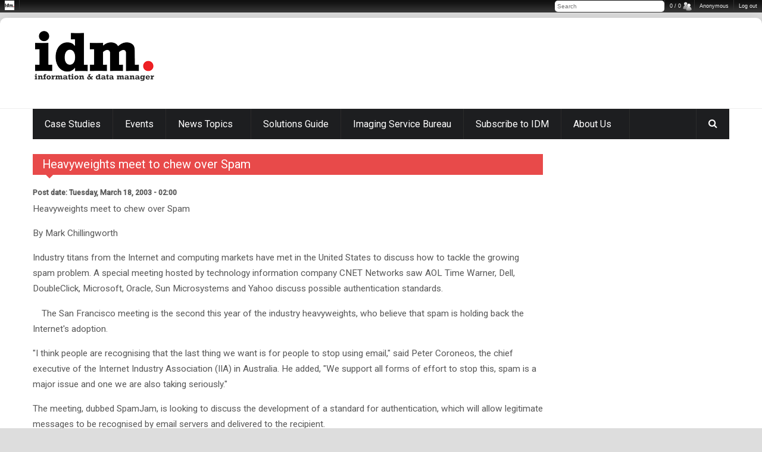

--- FILE ---
content_type: text/html; charset=utf-8
request_url: https://idm.net.au/blog/005322heavyweights-meet-chew-over-spam
body_size: 6674
content:

<!DOCTYPE html>
<!--[if IE 8 ]><html class="ie8" lang="en-US"><![endif]-->
<!--[if IE 9 ]><html class="ie9" lang="en-US"><![endif]-->
<!--[if (gte IE 10)|!(IE)]><!--><html xmlns="http://www.w3.org/1999/xhtml" lang="en-US"><!--<![endif]-->
<head>
	<title>Heavyweights meet to chew over Spam | IDM Magazine</title>
	<meta http-equiv="Content-Type" content="text/html; charset=utf-8"/>
	<meta name="viewport" content="width=device-width, initial-scale=1, maximum-scale=1" />
	<style type="text/css" media="all">
@import url("https://idm.net.au/modules/system/system.base.css?t47l04");
@import url("https://idm.net.au/modules/system/system.messages.css?t47l04");
</style>
<style type="text/css" media="all">
@import url("https://idm.net.au/modules/comment/comment.css?t47l04");
@import url("https://idm.net.au/modules/field/theme/field.css?t47l04");
@import url("https://idm.net.au/modules/node/node.css?t47l04");
@import url("https://idm.net.au/modules/search/search.css?t47l04");
@import url("https://idm.net.au/modules/user/user.css?t47l04");
@import url("https://idm.net.au/sites/all/modules/views/css/views.css?t47l04");
@import url("https://idm.net.au/sites/all/modules/admin_menu/admin_menu.css?t47l04");
</style>
<style type="text/css" media="all">
@import url("https://idm.net.au/sites/all/modules/ctools/css/ctools.css?t47l04");
@import url("https://idm.net.au/sites/all/modules/nice_menus/css/nice_menus.css?t47l04");
@import url("https://idm.net.au/sites/all/themes/ipress/nice_menus_ipress.css?t47l04");
</style>
<link type="text/css" rel="stylesheet" href="/sites/all/themes/ipress/styles/style.css" media="all" />
<link type="text/css" rel="stylesheet" href="/sites/all/themes/ipress/styles/icons.css" media="all" />
<link type="text/css" rel="stylesheet" href="/sites/all/themes/ipress/styles/animate.css" media="all" />
<link type="text/css" rel="stylesheet" href="/sites/all/themes/ipress/styles/responsive.css" media="all" />
<link type="text/css" rel="stylesheet" href="//fonts.googleapis.com/css?family=Roboto:400,300,100,500" media="all" />
<link type="text/css" rel="stylesheet" href="/sites/all/themes/ipress/styles/update.css" media="all" />
<script type="text/javascript" src="https://idm.net.au/sites/idm.net.au/files/js/js_YD9ro0PAqY25gGWrTki6TjRUG8TdokmmxjfqpNNfzVU.js"></script>
<script type="text/javascript" src="https://idm.net.au/sites/idm.net.au/files/js/js_nV7LuZLGiXdSyBRLYkvWludn6JHVO4gfHznRDAwMXiw.js"></script>
<script type="text/javascript" src="https://idm.net.au/sites/idm.net.au/files/js/js_8LDmLulNDOTa9MGJn_47RMnq9kRn2CdGduYq3NsQKBk.js"></script>
<script type="text/javascript" src="https://idm.net.au/sites/idm.net.au/files/js/js_4NblyxcW_uy_pdrBRLeUyWKWOSjpNEcvpUN8NqptJXc.js"></script>
<script type="text/javascript" src="https://www.googletagmanager.com/gtag/js?id=UA-5049749-1"></script>
<script type="text/javascript">
<!--//--><![CDATA[//><!--
window.dataLayer = window.dataLayer || [];function gtag(){dataLayer.push(arguments)};gtag("js", new Date());gtag("set", "developer_id.dMDhkMT", true);gtag("config", "UA-5049749-1", {"groups":"default"});
//--><!]]>
</script>
<script type="text/javascript" src="https://idm.net.au/sites/idm.net.au/files/js/js_i9-mZxF1wrIj_pHo8CcygMfG3cz35Mlm6odAjzL19fk.js"></script>
<script type="text/javascript">
<!--//--><![CDATA[//><!--
var _paq = _paq || [];(function(){var u=(("https:" == document.location.protocol) ? "https://idm.net.au/matomo/" : "http://idm.net.au/matomo/");_paq.push(["setSiteId", "2"]);_paq.push(["setTrackerUrl", u+"matomo.php"]);_paq.push(["setDoNotTrack", 1]);_paq.push(["trackPageView"]);_paq.push(["setIgnoreClasses", ["no-tracking","colorbox"]]);_paq.push(["enableLinkTracking"]);var d=document,g=d.createElement("script"),s=d.getElementsByTagName("script")[0];g.type="text/javascript";g.defer=true;g.async=true;g.src=u+"matomo.js";s.parentNode.insertBefore(g,s);})();
//--><!]]>
</script>
<script type="text/javascript">
<!--//--><![CDATA[//><!--
jQuery.extend(Drupal.settings, {"basePath":"\/","pathPrefix":"","setHasJsCookie":0,"ajaxPageState":{"theme":"ipress","theme_token":"uK18S94Uqr9evOWrhYPdt9pUKlQ5vurXEcGwywO9554","js":{"sites\/all\/modules\/addthis\/addthis.js":1,"\/sites\/all\/themes\/ipress\/js\/jquery.min.js":1,"\/sites\/all\/themes\/ipress\/js\/ipress.js":1,"\/sites\/all\/themes\/ipress\/js\/owl.carousel.min.js":1,"\/sites\/all\/themes\/ipress\/js\/jquery.ticker.js":1,"\/sites\/all\/themes\/ipress\/js\/custom.js":1,"\/sites\/all\/themes\/ipress\/js\/drupalet_admin\/base.js":1,"\/sites\/all\/themes\/ipress\/js\/jflickrfeed.js":1,"\/sites\/all\/themes\/ipress\/js\/update.js":1,"misc\/jquery.js":1,"misc\/jquery-extend-3.4.0.js":1,"misc\/jquery-html-prefilter-3.5.0-backport.js":1,"misc\/jquery.once.js":1,"misc\/drupal.js":1,"sites\/all\/modules\/nice_menus\/js\/jquery.bgiframe.js":1,"sites\/all\/modules\/nice_menus\/js\/jquery.hoverIntent.js":1,"sites\/all\/modules\/nice_menus\/js\/superfish.js":1,"sites\/all\/modules\/nice_menus\/js\/nice_menus.js":1,"misc\/form-single-submit.js":1,"sites\/all\/modules\/admin_menu\/admin_menu.js":1,"public:\/\/languages\/en-US_NlU46IkIA6bldeCQfx2p5NzCAjMNHzrb9whUU0hzIsI.js":1,"sites\/all\/modules\/google_analytics\/googleanalytics.js":1,"https:\/\/www.googletagmanager.com\/gtag\/js?id=UA-5049749-1":1,"0":1,"sites\/all\/modules\/matomo\/matomo.js":1,"1":1},"css":{"modules\/system\/system.base.css":1,"modules\/system\/system.messages.css":1,"modules\/comment\/comment.css":1,"modules\/field\/theme\/field.css":1,"modules\/node\/node.css":1,"modules\/search\/search.css":1,"modules\/user\/user.css":1,"sites\/all\/modules\/views\/css\/views.css":1,"sites\/all\/modules\/admin_menu\/admin_menu.css":1,"sites\/all\/modules\/ctools\/css\/ctools.css":1,"sites\/all\/modules\/nice_menus\/css\/nice_menus.css":1,"sites\/all\/themes\/ipress\/nice_menus_ipress.css":1,"\/sites\/all\/themes\/ipress\/styles\/style.css":1,"\/sites\/all\/themes\/ipress\/styles\/icons.css":1,"\/sites\/all\/themes\/ipress\/styles\/animate.css":1,"\/sites\/all\/themes\/ipress\/styles\/responsive.css":1,"\/\/fonts.googleapis.com\/css?family=Roboto:400,300,100,500":1,"\/sites\/all\/themes\/ipress\/styles\/update.css":1}},"nice_menus_options":{"delay":"800","speed":"slow"},"googleanalytics":{"account":["UA-5049749-1"],"trackOutbound":1,"trackMailto":1,"trackDownload":1,"trackDownloadExtensions":"7z|aac|arc|arj|asf|asx|avi|bin|csv|doc(x|m)?|dot(x|m)?|exe|flv|gif|gz|gzip|hqx|jar|jpe?g|js|mp(2|3|4|e?g)|mov(ie)?|msi|msp|pdf|phps|png|ppt(x|m)?|pot(x|m)?|pps(x|m)?|ppam|sld(x|m)?|thmx|qtm?|ra(m|r)?|sea|sit|tar|tgz|torrent|txt|wav|wma|wmv|wpd|xls(x|m|b)?|xlt(x|m)|xlam|xml|z|zip"},"matomo":{"trackMailto":1},"urlIsAjaxTrusted":{"\/blog\/005322heavyweights-meet-chew-over-spam":true},"addthis":{"async":true,"domready":true,"widget_url":"\/\/s7.addthis.com\/js\/300\/addthis_widget.js","addthis_config":{"pubid":"","services_compact":"more","services_exclude":"","data_track_clickback":false,"ui_508_compliant":false,"ui_click":false,"ui_cobrand":"","ui_delay":0,"ui_header_background":"","ui_header_color":"","ui_open_windows":false,"ui_use_css":true,"ui_use_addressbook":false,"ui_language":"en-US"},"addthis_share":{"templates":{"twitter":"{{title}} {{url}} via @AddThis"}}},"tableHeaderOffset":"Drupal.admin.height","admin_menu":{"destination":"destination=node\/5322","replacements":{".admin-menu-users a":"0 \/ 0"},"margin_top":1,"position_fixed":1}});
//--><!]]>
</script>
<meta http-equiv="Content-Type" content="text/html; charset=utf-8" />
<meta name="Generator" content="Drupal 7 (http://drupal.org)" />
<link rel="canonical" href="/blog/005322heavyweights-meet-chew-over-spam" />
<link rel="shortlink" href="/node/5322" />
<link rel="shortcut icon" href="https://idm.net.au/sites/default/files/favicon_0.ico" type="image/vnd.microsoft.icon" />
	
    <link rel="apple-touch-icon" sizes="180x180" href="/sites/idm.net.au/apple-touch-icon.png">
  <link rel="icon" type="image/png" sizes="32x32" href="/sites/idm.net.au/favicon-32x32.png">
  <link rel="icon" type="image/png" sizes="16x16" href="/sites/idm.net.au/favicon-16x16.png">
  <link rel="manifest" href="/sites/idm.net.au/site.webmanifest">
  <link rel="mask-icon" href="/sites/idm.net.au/safari-pinned-tab.svg" color="#0f0000">
  <link rel="shortcut icon" href="/sites/idm.net.au/favicon.ico">
  <meta name="msapplication-TileColor" content="#ffffef">
  <meta name="msapplication-config" content="/sites/idm.net.au/browserconfig.xml">
  <meta name="theme-color" content="#ffffff">
	
	<script type="text/javascript" >document.write('<scr'+'ipt type="text/javascript" src="https://g.adspeed.net/ad.php?do=js&zids=58402-58403-70687-58404-58405-58406-58407-58408-58409-83738-77742-70688&oid=16532&wd=-1&ht=-1&target=_blank&compver=2&cb='+Math.random()+'&uri='+escape(document.URL.substr(0,255))+'" ></scr'+'ipt>');</script>	
	<!--[if IE]>
		<meta http-equiv="X-UA-Compatible" content="IE=9; IE=8; IE=EmulateIE8; IE=EDGE" />
		<script src="//html5shim.googlecode.com/svn/trunk/html5.js"></script>
	<![endif]-->
</head>
<body class="html not-front not-logged-in two-sidebars page-node page-node- page-node-5322 node-type-blog"  >
	<div id="skip-link"><a href="#main-content" class="element-invisible element-focusable">Skip to main content</a></div>
	<!-- /layout -->
	<div id="layout" class="boxed-margin">
		<header id="header">
	<div class="b_head">
		<div class="row clearfix">
			<div class="logo">
								<a href="/" title="IDM Magazine"><img src="https://idm.net.au/sites/idm.net.au/logo.gif" alt="IDM Magazine" /></a>
											</div>
			<!-- /logo -->
			<div class="ads">	<div class="block block-block"><script type="text/javascript">
AdSpeed_display(58402);
</script>
</div></div>			
			<!-- /ads -->
		</div>
		<!-- /row -->
	</div>
	<!-- /b head -->
	<div class="a_head">
		<div class="row clearfix">
			
						<div class="breaking_news lefter">
							</div>
						<!-- /breaking news -->
			<div class="breaking_news righter">
								<!-- /social -->
			</div>
			<!-- /right bar -->
		</div>
		<!-- /row -->
	</div>
	<!-- /a head -->
	<div class="row clearfix">
		<div class="sticky_true">
			<div class="c_head clearfix">
				<nav>
						<div class="block block-nice-menus"><ul class="sf-menu sf-js-enabled sf-shadow nice-menu-down nice-menu-main-menu" id="nice-menu-1"><li class="menu-1059 menu-path-taxonomy-term-52 first odd "><a href="/case-studies" title="case-studies">Case Studies</a></li>
<li class="menu-13170 menu-path-sidmnetau-events  even "><a href="https://idm.net.au/events" title="Events">Events</a></li>
<li class="menu-415 menuparent  menu-path-front  odd "><a href="/" title="">News Topics</a><ul><li class="menu-12517 menu-path-topics-business-process--workflow first odd "><a href="/topics/Business%20Process%20%26%20Workflow" title="">Business Process &amp; Workflow</a></li>
<li class="menu-1375 menu-path-topics-document--records-management  even "><a href="/topics/Document%20%26%20Records%20Management" title="">Document &amp; Records Management</a></li>
<li class="menu-1044 menu-path-topics-email--instant-messaging  odd "><a href="/topics/Email%20%26%20Instant%20Messaging" title="">Email &amp; Instant Messaging</a></li>
<li class="menu-1045 menu-path-topics-enterprise-applications  even "><a href="/topics/Enterprise%20Applications" title="">Enterprise Applications</a></li>
<li class="menu-935 menu-path-topics-enterprise-content-management  odd "><a href="/topics/Enterprise%20Content%20Management" title="">Enterprise Content Management</a></li>
<li class="menu-12520 menu-path-topics-information-analytics  even "><a href="/topics/Information%20Analytics" title="">Information Analytics</a></li>
<li class="menu-12519 menu-path-topics-robotic-process-automation  odd "><a href="/topics/Robotic%20Process%20Automation" title="">Robotic Process Automation</a></li>
<li class="menu-12518 menu-path-topics-scanning--capture  even "><a href="/topics/Scanning%20%26%20Capture" title="">Scanning &amp; Capture</a></li>
<li class="menu-12521 menu-path-topics-ediscovery--forensics  odd last"><a href="/topics/eDiscovery%20%26%20Forensics" title="">eDiscovery &amp; Forensics</a></li>
</ul></li>
<li class="menu-418 menu-path-node-13754  even "><a href="/solutions-guide">Solutions Guide</a></li>
<li class="menu-1710 menu-path-sidmnetau-imaging-service-bureau  odd "><a href="https://idm.net.au/imaging-service-bureau" title="The IDM Imaging Service Bureau Directory for Australia and New Zealand provides a comprehensive guide to imaging agencies, their capabilities and contact information.">Imaging Service Bureau</a></li>
<li class="menu-1189 menu-path-node-7410  even "><a href="/subscribe" title="Subscribe to IDM">Subscribe to IDM</a></li>
<li class="menu-419 menuparent  menu-path-front  odd last"><a href="/" title="">About Us</a><ul><li class="menu-1051 menu-path-node-38 first odd "><a href="/contact-idm">Contact Us</a></li>
<li class="menu-1047 menu-path-node-11201  even "><a href="/idm-archive">Past Issues</a></li>
<li class="menu-1050 menu-path-node-37  odd last"><a href="/what-idm">What is IDM?</a></li>
</ul></li>
</ul>
</div>				</nav>
				<!-- /nav -->
				<div class="right_icons">
					<!-- /random post -->
					<div class="search">
						<div class="search_icon"><i class="fa-search"></i></div>
						<div class="s_form">
								<div class="block block-search"><form action="/blog/005322heavyweights-meet-chew-over-spam" method="post" id="search-block-form" accept-charset="UTF-8"><div><div class="container-inline">
      <h2 class="element-invisible">Search form</h2>
    <div class="form-item form-type-textfield form-item-search-block-form">
 <input title="Enter the terms you wish to search for." id="mod-search-searchword" onblur="if (this.value == &#039;&#039;) {this.value = &#039;Search&#039;;}" onfocus="if (this.value == &#039;Search&#039;) {this.value = &#039;&#039;;}" type="text" name="search_block_form" value="Search" size="15" maxlength="128" class="form-text" />
</div>
<div class="form-actions form-wrapper" id="edit-actions"><input type="submit" id="edit-submit" name="op" value="Search" class="form-submit" /></div><input type="hidden" name="form_build_id" value="form-vI2Q9OePWjAjMgE5u3211ixfWpqnxGlAuKCvwCgNx1M" />
<input type="hidden" name="form_id" value="search_block_form" />
</div>
</div></form></div><div class="block block-views"><div class="view view-case-studies view-id-case_studies view-display-id-block view-dom-id-9ebfb3744bfd51a893ba09fc07039feb">
        
  
  
      <div class="view-content">
        <div class="views-row views-row-1 views-row-odd views-row-first">
      
  <div class="views-field views-field-title">        <span class="field-content"><a href="/article/0015430-a83m-contract-backs-nsw-digital-patient-record-rollout">$A83M contract backs NSW digital patient record rollout</a></span>  </div>  </div>
  <div class="views-row views-row-2 views-row-even">
      
  <div class="views-field views-field-title">        <span class="field-content"><a href="/article/0015429-active-archives-meet-soaring-storage-energy-demand">Active Archives meet Soaring Storage &amp; Energy Demand</a></span>  </div>  </div>
  <div class="views-row views-row-3 views-row-odd">
      
  <div class="views-field views-field-title">        <span class="field-content"><a href="/article/0015426-foi-commissioner-urges-proactive-release">FOI Commissioner Urges Proactive Release</a></span>  </div>  </div>
  <div class="views-row views-row-4 views-row-even">
      
  <div class="views-field views-field-title">        <span class="field-content"><a href="/article/0015425-australian-firms-targeted-ransomware-groups">Australian firms targeted by ransomware groups</a></span>  </div>  </div>
  <div class="views-row views-row-5 views-row-odd views-row-last">
      
  <div class="views-field views-field-title">        <span class="field-content"><a href="/article/0015423-holding-redlich-deploys-ai-legal-drafting">Holding Redlich Deploys AI Legal Drafting</a></span>  </div>  </div>
    </div>
  
  
  
  
  
  
</div></div>							
						</div>
						<!-- /s form -->
					</div>
					<!-- /search -->
				</div>
				<!-- /right icons -->
			</div>
			<!-- /c head -->
		</div>
		<!-- /sticky -->
	</div>
	<!-- /row -->
</header>
		<!-- /header -->

		<div class="page-content">
			<div class="row clearfix">
                                <div class="ad-textheader">
                                <div class="block block-block"><script type="text/javascript">
AdSpeed_display(77742);
</script>
</div>                                </div>
				<div class="grid_9 alpha">
										

					<div class="grid_12 alpha posts">
						<div class="title colordefault"><h4>Heavyweights meet to chew over Spam</h4></div>	<div class="mbf clearfix block block-system"><div  class="ds-1col node node-blog view-mode-full clearfix">

  
  <div class="field field-name-post-date field-type-ds field-label-inline clearfix"><div class="field-label">Post date:&nbsp;</div><div class="field-items"><div class="field-item even">Tuesday, March 18, 2003 - 02:00</div></div></div><div class="field field-name-body field-type-text-with-summary field-label-hidden"><div class="field-items"><div class="field-item even">
<p> Heavyweights meet to chew over Spam</p>
<p class="artbyline">By Mark Chillingworth </p>
<p class="artintro">Industry titans from the Internet and computing markets have met in the United States to discuss how to tackle the growing spam problem.  A special meeting hosted by technology information company CNET Networks saw AOL Time Warner, Dell, DoubleClick, Microsoft, Oracle, Sun Microsystems and Yahoo discuss possible authentication standards. <div style="float: left; margin: 0; padding: 0 1em .25em 0;"><script type="text/javascript">
AdSpeed_display(70688);
</script></div>
</p>
<p></p><p>The San Francisco meeting is the second this year of the industry heavyweights, who believe that spam is holding back the Internet's adoption. </p><p>"I think people are recognising that the last thing we want is for people to stop using email," said Peter Coroneos, the chief executive of the Internet Industry Association (IIA) in Australia. He added, "We support all forms of effort to stop this, spam is a major issue and one we are also taking seriously." </p><p>The meeting, dubbed SpamJam, is looking to discuss the development of a standard for authentication, which will allow legitimate messages to be recognised by email servers and delivered to the recipient. </p><p>Mr Coroneos said an Australian initiative will be announced next month, which the IIA has developed in conjunction with the Australian Internet industry and has worked closely with the government with in development. He said the Federal government is due to make an announcement on tacking spam soon as well and both announcements could possibly be linked. </p><p><b>Related Articles:</b></p><p><a href="http://www.idm.net.au/storypages/storydm.asp?id=4131">Email - You have risk</a></p><p><a href="http://www.idm.net.au/storypages/storysearch.asp?id=4112">Network Associates eats Spam with Deersoft</a></p>

</div></div></div><div class="field field-name-taxonomy-vocabulary-42 field-type-taxonomy-term-reference field-label-above"><div class="field-label">Business Solution:&nbsp;</div><div class="field-items"><div class="field-item even"><a href="/category/topics/email-instant-messaging">Email &amp; Instant Messaging</a></div><div class="field-item odd"><a href="/category/topics/enterprise-applications">Enterprise Applications</a></div></div></div></div>

</div><div class="mbf clearfix block block-addthis"><div class="addthis_toolbox addthis_default_style addthis_32x32_style "><a href="//www.addthis.com/bookmark.php?v=300" class="addthis_counter_twitter"></a>
<a href="//www.addthis.com/bookmark.php?v=300" class="addthis_counter_linkedin"></a>
<a href="//www.addthis.com/bookmark.php?v=300" class="addthis_counter_facebook"></a>
<a href="//www.addthis.com/bookmark.php?v=300" class="addthis_button_more"></a>
</div>
</div>					</div><!-- end grid9 -->
				</div><!-- end grid9 -->

				<div class="grid_3 omega sidebar sidebar_a">
						<div class="widget block block-block"><script type="text/javascript">
AdSpeed_display(58404);
</script>
</div><div class="widget block block-block"><script type="text/javascript">
AdSpeed_display(58405);
</script>
</div><div class="widget block block-block"><script type="text/javascript">
AdSpeed_display(58406);
</script>
</div><div class="widget block block-block"><script type="text/javascript">
AdSpeed_display(58407);
</script>
</div><div class="widget block block-block"><script type="text/javascript">
AdSpeed_display(58408);
</script>
</div><div class="widget block block-block"><script type="text/javascript">
AdSpeed_display(58409);
</script>
</div><div class="widget block block-block"><script type="text/javascript">
AdSpeed_display(83738);
</script>
</div>					
					
				</div><!-- /grid3 sidebar A -->
			</div><!-- /row -->
		</div><!-- /end page content -->

		<footer id="footer">
	<div class="row clearfix">
				<div class="grid_3">
				<div class="widget block block-block">Copyright &copy; 2025 Transmit Media. All rights reserved. </div>		</div>
				
							</div>
	<!-- /row -->
	<div class="row clearfix">
		<div class="footer_last"><span class="copyright"></span>
			<div id="toTop" class="toptip" title="Back to Top"><i class="icon-arrow-thin-up"></i></div>
		</div>
		<!-- /last footer -->
	</div>
	<!-- /row -->
</footer><!-- /footer -->

</div>
<div id="admin-menu" class="admin-menu-site-idm-net-au"><div id="admin-menu-wrapper">
<ul id="admin-menu-icon" class="dropdown"><li class="admin-menu-icon"><a href="/"><img class="admin-menu-icon" src="//idm.net.au/sites/default/files/favicon_0.ico" width="16" height="16" alt="Home" /></a></li></ul>
<ul id="admin-menu-account" class="dropdown"><li class="admin-menu-action"><a href="/user/logout">Log out</a></li><li class="admin-menu-action admin-menu-account"><a href="/user/0">Anonymous</a></li></ul>
<ul id="admin-menu-users" class="dropdown"><li class="admin-menu-action admin-menu-users"><a href="/user">0 / 0</a></li></ul>
<ul id="admin-menu-search" class="dropdown"><li placeholder="Search" class="admin-menu-search"><div class="form-item form-type-textfield">
 <input placeholder="Search" class="admin-menu-search form-text" type="text" size="60" maxlength="128" />
</div>
</li></ul></div></div><script type="text/javascript" src="https://idm.net.au/sites/idm.net.au/files/js/js_IyYx8pQ5Pk7ibYSFgT6Ftno7wl_zJjGifaJ-5ZcEKtE.js"></script>
</body>
</html>


--- FILE ---
content_type: text/css
request_url: https://idm.net.au/sites/all/modules/admin_menu/admin_menu.css?t47l04
body_size: 1082
content:
/**
 * @file
 * Administration menu.
 *
 * Implementation of Sons of Suckerfish Dropdowns.
 *
 * @see www.htmldog.com/articles/suckerfish
 */

#admin-menu {
  background: #101010 url(images/bkg.png) bottom left repeat-x;
  font-size: 9px;
  font-family: "lucida grande", tahoma, verdana, arial, sans-serif;
  left: 0;
  position: absolute;
  text-align: left;
  top: 0;
  width: 100%;
}
#admin-menu-wrapper {
  overflow: hidden;
}
#admin-menu .dropdown .admin-menu-icon a {
  padding: 1px 8px 4px;
}
#admin-menu .dropdown .admin-menu-icon ul a {
  padding: 4px 8px;
}
#admin-menu .dropdown .admin-menu-icon img {
  vertical-align: bottom;
}
#admin-menu .dropdown .admin-menu-users a {
  background: transparent url(images/icon_users.png) 90% center no-repeat;
  padding-right: 22px;
}
#admin-menu .dropdown .admin-menu-action,
#admin-menu .dropdown .admin-menu-search {
  float: right;
}
#admin-menu .dropdown .admin-menu-action a {
  border-left: 1px solid #323232;
  border-right: none;
}
body.admin-menu {
  margin-top: 20px !important;
}

/* All lists */
#admin-menu,
#admin-menu .dropdown {
  line-height: 1.4em;
  list-style: none;
  margin: 0;
  padding: 0;
  z-index: 999;
}
#admin-menu .dropdown {
  position: static;
}
#admin-menu a,
#admin-menu li > span {
  background: transparent none;
  border: none;
  color: #eee;
  font-weight: normal;
  text-align: left; /* LTR */
  text-decoration: none;
}
#admin-menu .dropdown a,
#admin-menu .dropdown li > span {
  border-right: 1px solid #323232; /* LTR */
  display: block;
  padding: 4px 8px;
}
#admin-menu .dropdown .admin-menu-tab a {
  border-right: 1px solid #52565e; /* LTR */
}
#admin-menu .dropdown li li a {
  border-right: none; /* LTR */
  border-top: 1px solid #323232;
}

/* All list items */
#admin-menu .dropdown li {
  background-image: none;
  float: left; /* LTR */
  height: 100%;
  list-style-image: none;
  list-style-type: none;
  margin: 0 !important;
  padding: 0;
}
#admin-menu .dropdown .admin-menu-tab {
  background: url(images/bkg_tab.png) repeat-x left bottom;
  padding-bottom: 1px;
}
#admin-menu .dropdown li li {
  background: #202020;
  filter: Alpha(opacity=88);
  float: none;
  opacity: 0.88;
  width: 160px; /* Required for Opera */
}
#admin-menu .dropdown li li li {
  filter: Alpha(opacity=100);
  opacity: 1;
}

/* Second-level lists */
/* Note: We must hide sub-lists or scrollbars might appear (display: none is not read by screen readers). */
#admin-menu .dropdown li ul {
  background: none;
  display: none;
  left: -999em; /* LTR */
  line-height: 1.2em;
  margin: 0;
  position: absolute;
  width: 160px;
}

/* Third-and-above-level lists */
#admin-menu .dropdown li li.expandable ul {
  margin: -20px 0 0 160px; /* LTR */
}

#admin-menu .dropdown li:hover ul ul,
#admin-menu .dropdown li:hover ul ul ul,
#admin-menu .dropdown li:hover ul ul ul ul,
#admin-menu .dropdown li:hover ul ul ul ul ul {
  display: none;
  left: -999em; /* LTR */
}

/* Lists nested under hovered list items */
#admin-menu .dropdown li:hover ul,
#admin-menu .dropdown li li:hover ul,
#admin-menu .dropdown li li li:hover ul,
#admin-menu .dropdown li li li li:hover ul,
#admin-menu .dropdown li li li li li:hover ul {
  display: block;
  left: auto; /* LTR */
}
#admin-menu .dropdown li.admin-menu-action:hover ul {
  right: 0; /* LTR */
}

/* Second-and-more-level hovering */
#admin-menu .dropdown li li.expandable {
  background: #45454a url(images/arrow.png) no-repeat 145px 6px;
}
#admin-menu .dropdown li li:hover {
  background-color: #111;
}
#admin-menu .dropdown li li:hover a,
#admin-menu .dropdown li li:hover li:hover a,
#admin-menu .dropdown li li:hover li:hover li:hover a {
  color: #fff;
}
#admin-menu .dropdown li li.expandable:hover a,
#admin-menu .dropdown li li.expandable:hover li.expandable:hover a {
  border-color: #444;
  color: #eee;
}
#admin-menu .dropdown li li.expandable:hover li a,
#admin-menu .dropdown li li.expandable:hover li.expandable:hover li a {
  border-color: #323232;
}
#admin-menu .dropdown li li:hover li a {
  color: #eee;
}

/* Search form */
#admin-menu .admin-menu-search .form-item {
  margin: 0;
  padding: 0;
}
#admin-menu .admin-menu-search input {
  background: #fff none center right no-repeat;
  border: none;
  -webkit-border-radius: 5px;
  -moz-border-radius: 5px;
  border-radius: 5px;
  font-size: 10px;
  margin: 1px 0;
  outline: none;
  padding: 2px 22px 2px 4px;
  width: 158px;
}

#admin-menu .dropdown .admin-menu-search-results {
  display: block !important;
  left: auto !important;
  top: 100%;
}
#admin-menu .admin-menu-search-results,
#admin-menu .admin-menu-search-results li {
  width: 186px;
}

#admin-menu li.highlight {
  background-color: #eee !important;
}
#admin-menu li.highlight > a {
  border-color: #ccc !important;
  color: #111 !important;
}

/* #210615: Mozilla on Mac fix */
html.js fieldset.collapsible div.fieldset-wrapper {
  overflow: visible;
}

/* Hide the menu on print output. */
@media print {
  #admin-menu {
    display: none !important;
  }
  body.admin-menu {
    margin-top: 0 !important;
  }
}

/**
 * Tweaks permissions, if enabled.
 */
tr.admin-menu-tweak-permissions-processed {
  cursor: pointer;
  cursor: hand;
}
tr.admin-menu-tweak-permissions-processed td.module {
  border-top: 0;
}


--- FILE ---
content_type: text/javascript
request_url: https://idm.net.au/sites/idm.net.au/files/js/js_8LDmLulNDOTa9MGJn_47RMnq9kRn2CdGduYq3NsQKBk.js
body_size: 3975
content:
/**
 * @file
 */

(function ($) {

Drupal.admin = Drupal.admin || {};
Drupal.admin.behaviors = Drupal.admin.behaviors || {};

/**
 * Core behavior for Administration menu.
 *
 * Test whether there is an administration menu is in the output and execute all
 * registered behaviors.
 */
Drupal.behaviors.adminMenu = {
  attach: function (context, settings) {
    // Initialize settings.
    settings.admin_menu = $.extend({
      destination: '',
      font_size: false,
      margin_top: false,
      position_fixed: false,
      replacements: {},
      suppress: false,
      token: '',
      tweak_modules: false,
      tweak_permissions: false,
      tweak_tabs: false,
      url: false
    }, settings.admin_menu || {});

    // Check whether administration menu should be suppressed.
    if (settings.admin_menu.suppress) {
      return;
    }

    var $adminMenu = $('#admin-menu:not(.admin-menu-processed)', context);

    // If admin menu already exists in the DOM, attach our behaviors.
    if ($adminMenu[0]) {
       Drupal.admin.attachBehaviors(context, settings, $adminMenu);
     }
    // Client-side caching; if admin menu does not exist, it is fetched from
    // the server and cached by the browser.
    else if (settings.admin_menu.url) {
      Drupal.admin.getCache(settings.admin_menu.url, function (response) {
        if (typeof response == 'string' && response.length > 0) {
          $('body', context).append(response);
        }
        var $adminMenu = $('#admin-menu:not(.admin-menu-processed)', context);
        // Apply our behaviors.
        Drupal.admin.attachBehaviors(context, settings, $adminMenu);
        // Allow resize event handlers to recalculate sizes/positions.
        $(window).triggerHandler('resize');
      });
    }

    // Client-side caching; if administration menu is not in the output, it is
    // fetched from the server and cached in the browser.
    if (!$adminMenu.length && settings.admin_menu.hash) {
      Drupal.admin.getCache(settings.admin_menu.hash, function (response) {
          if (typeof response == 'string' && response.length > 0) {
            $('body', context).append(response);
          }
          var $adminMenu = $('#admin-menu:not(.admin-menu-processed)', context);
          // Apply our behaviors.
          Drupal.admin.attachBehaviors(context, settings, $adminMenu);
          // Allow resize event handlers to recalculate sizes/positions.
          $(window).triggerHandler('resize');
      });
    }
  }
};

/**
 * Collapse fieldsets on Modules page.
 */
Drupal.behaviors.adminMenuCollapseModules = {
  attach: function (context, settings) {
    if (settings.admin_menu.tweak_modules) {
      $('#system-modules fieldset:not(.collapsed)', context).addClass('collapsed');
    }
  }
};

/**
 * Collapse modules on Permissions page.
 */
Drupal.behaviors.adminMenuCollapsePermissions = {
  attach: function (context, settings) {
    if (settings.admin_menu.tweak_permissions) {
      // Freeze width of first column to prevent jumping.
      $('#permissions th:first', context).css({ width: $('#permissions th:first', context).width() });
      // Attach click handler.
      $modules = $('#permissions tr:has(td.module)', context).once('admin-menu-tweak-permissions', function () {
        var $module = $(this);
        $module.bind('click.admin-menu', function () {
          // @todo Replace with .nextUntil() in jQuery 1.4.
          $module.nextAll().each(function () {
            var $row = $(this);
            if ($row.is(':has(td.module)')) {
              return false;
            }
            $row.toggleClass('element-hidden');
          });
        });
      });
      // Collapse all but the targeted permission rows set.
      if (window.location.hash.length) {
        $modules = $modules.not(':has(' + window.location.hash + ')');
      }
      $modules.trigger('click.admin-menu');
    }
  }
};

/**
 * Apply margin to page.
 *
 * Note that directly applying marginTop does not work in IE. To prevent
 * flickering/jumping page content with client-side caching, this is a regular
 * Drupal behavior.
 */
Drupal.behaviors.adminMenuMarginTop = {
  attach: function (context, settings) {
    if (!settings.admin_menu.suppress && settings.admin_menu.margin_top) {
      $('body:not(.admin-menu)', context).addClass('admin-menu');
    }
  }
};

/**
 * Retrieve content from client-side cache.
 *
 * @param {string} url
 *   The URL to retrieve cache from.
 * @param {object} callback
 *   A callback function invoked when the cache request was successful.
 */
Drupal.admin.getCache = function (url, callback) {
  $.ajax({
    url: url,
    type: 'GET',      // Must be GET so browser can cache requests.
    cache: true,      // Ensure browser caches GET request via jQuery.
    dataType: 'text', // Prevent auto-evaluation of response.
    global: false,    // Do not trigger global AJAX events.
    data: {
      // The following JS module parameters must be supplied so it
      // invokes the JS callback rather than the internal JS GET page request.
      js_module: 'admin_menu',
      js_callback: 'cache',

      // Provide a CSRF token, if one is available.
      token: Drupal.settings.admin_menu.token || ''
    },
    success: callback
  });
};

/**
 * TableHeader callback to determine top viewport offset.
 *
 * @see toolbar.js
 */
Drupal.admin.height = function () {
  var $adminMenu = $('#admin-menu');
  var height = $adminMenu.outerHeight();
  // In IE, Shadow filter adds some extra height, so we need to remove it from
  // the returned height.
  if ($adminMenu.css('filter') && $adminMenu.css('filter').match(/DXImageTransform\.Microsoft\.Shadow/)) {
    height -= $adminMenu.get(0).filters.item("DXImageTransform.Microsoft.Shadow").strength;
  }
  return height;
};

/**
 * @defgroup admin_behaviors Administration behaviors.
 * @{
 */

/**
 * Attach administrative behaviors.
 */
Drupal.admin.attachBehaviors = function (context, settings, $adminMenu) {
  if ($adminMenu.length) {
    $adminMenu.addClass('admin-menu-processed');
    $.each(Drupal.admin.behaviors, function () {
      this(context, settings, $adminMenu);
    });
  }
};

/**
 * Apply 'position: fixed'.
 */
Drupal.admin.behaviors.positionFixed = function (context, settings, $adminMenu) {
  if (settings.admin_menu.position_fixed) {
    $adminMenu.addClass('admin-menu-position-fixed');
    $adminMenu.css('position', 'fixed');
  }
};

/**
 * Move page tabs into administration menu.
 */
Drupal.admin.behaviors.pageTabs = function (context, settings, $adminMenu) {
  if (settings.admin_menu.tweak_tabs) {
    var $tabs = $(context).find('ul.tabs.primary');
    $adminMenu.find('#admin-menu-wrapper > ul').eq(1)
      .append($tabs.find('li').addClass('admin-menu-tab'));
    $(context).find('ul.tabs.secondary')
      .appendTo('#admin-menu-wrapper > ul > li.admin-menu-tab.active')
      .removeClass('secondary');
    $tabs.remove();
  }
};

/**
 * Changes the font size.
 */
Drupal.admin.behaviors.fontSize = function (context, settings, $adminMenu) {
  if (settings.admin_menu.font_size) {
    $adminMenu.attr('style', 'font-size:' + settings.admin_menu.font_size);
  }
};

/**
 * Perform dynamic replacements in cached menu.
 */
Drupal.admin.behaviors.replacements = function (context, settings, $adminMenu) {
  for (var item in settings.admin_menu.replacements) {
    $(item, $adminMenu).html(settings.admin_menu.replacements[item]);
  }
};

/**
 * Inject destination query strings for current page.
 */
Drupal.admin.behaviors.destination = function (context, settings, $adminMenu) {
  if (settings.admin_menu.destination) {
    $('a.admin-menu-destination', $adminMenu).each(function () {
      this.search += (!this.search.length ? '?' : '&') + Drupal.settings.admin_menu.destination;
    });
  }
};

/**
 * Apply JavaScript-based hovering behaviors.
 *
 * @todo This has to run last.  If another script registers additional behaviors
 *   it will not run last.
 */
Drupal.admin.behaviors.hover = function (context, settings, $adminMenu) {
  // Delayed mouseout.
  $('li.expandable', $adminMenu).hover(
    function () {
      // If we aren't already hovering, set the timer to make sure they
      // *mean* to hover.
      if (!this.hovering) {
        var menu = this;
        this.hoverInTimer = setTimeout(function() {
          menu.hoverInTimer = 0;
          menu.hovering = true;
          // Display child lists.
          $('> ul', menu).css({left: 'auto', display: 'block'})
            // Immediately hide nephew lists.
            .parent().siblings('li').children('ul').css({left: '-999em', display: 'none'});
        }, 100);
      }
      else {
        if (this.hoverOutTimer) {
          // Stop the timer.
          clearTimeout(this.hoverOutTimer);
          this.hoverOutTimer = 0;
        }
      }
    },
    function () {
      // If they started hovering and then went out before the timer
      // expired, kill it.
      if (this.hoverInTimer) {
        clearTimeout(this.hoverInTimer);
        this.hoverInTimer = 0;
      }
      else {
        // Start the timer.
        var uls = $('> ul', this);
        var menu = this;
        this.hoverOutTimer = setTimeout(function() {
          menu.hovering = false;
          uls.css({left: '-999em', display: 'none'});
        }, 300);
      }
    }
  );
};

/**
 * Apply the search bar functionality.
 */
Drupal.admin.behaviors.search = function (context, settings, $adminMenu) {
  // @todo Add a HTML ID.
  var $input = $('input.admin-menu-search', $adminMenu);
  // Initialize the current search needle.
  var needle = $input.val();
  // Cache of all links that can be matched in the menu.
  var links;
  // Minimum search needle length.
  var needleMinLength = 2;
  // Append the results container.
  var $results = $('<div />').insertAfter($input);

  /**
   * Executes the search upon user input.
   */
  function keyupHandler() {
    var matches, $html, value = $(this).val();
    // Only proceed if the search needle has changed.
    if (value !== needle) {
      needle = value;
      // Initialize the cache of menu links upon first search.
      if (!links && needle.length >= needleMinLength) {
        // @todo Limit to links in dropdown menus; i.e., skip menu additions.
        links = buildSearchIndex($adminMenu.find('li:not(.admin-menu-action, .admin-menu-action li) > a'));
      }
      // Empty results container when deleting search text.
      if (needle.length < needleMinLength) {
        $results.empty();
      }
      // Only search if the needle is long enough.
      if (needle.length >= needleMinLength && links) {
        matches = findMatches(needle, links);
        // Build the list in a detached DOM node.
        $html = buildResultsList(matches);
        // Display results.
        $results.empty().append($html);
      }
    }
  }

  /**
   * Builds the search index.
   */
  function buildSearchIndex($links) {
    return $links
      .map(function () {
        var text = (this.textContent || this.innerText);
        // Skip menu entries that do not contain any text (e.g., the icon).
        if (typeof text === 'undefined') {
          return;
        }
        return {
          text: text,
          textMatch: text.toLowerCase(),
          element: this
        };
      });
  }

  /**
   * Searches the index for a given needle and returns matching entries.
   */
  function findMatches(needle, links) {
    var needleMatch = needle.toLowerCase();
    // Select matching links from the cache.
    return $.grep(links, function (link) {
      return link.textMatch.indexOf(needleMatch) !== -1;
    });
  }

  /**
   * Builds the search result list in a detached DOM node.
   */
  function buildResultsList(matches) {
    var $html = $('<ul class="dropdown admin-menu-search-results" />');
    $.each(matches, function () {
      var result = this.text;
      var $element = $(this.element);

      // Check whether there is a top-level category that can be prepended.
      var $category = $element.closest('#admin-menu-wrapper > ul > li');
      var categoryText = $category.find('> a').text();
      if ($category.length && categoryText) {
        result = categoryText + ': ' + result;
      }

      var $result = $('<li><a href="' + $element.attr('href') + '">' + result + '</a></li>');
      $result.data('original-link', $(this.element).parent());
      $html.append($result);
    });
    return $html;
  }

  /**
   * Highlights selected result.
   */
  function resultsHandler(e) {
    var $this = $(this);
    var show = e.type === 'mouseenter' || e.type === 'focusin';
    $this.trigger(show ? 'showPath' : 'hidePath', [this]);
  }

  /**
   * Closes the search results and clears the search input.
   */
  function resultsClickHandler(e, link) {
    var $original = $(this).data('original-link');
    $original.trigger('mouseleave');
    $input.val('').trigger('keyup');
  }

  /**
   * Shows the link in the menu that corresponds to a search result.
   */
  function highlightPathHandler(e, link) {
    if (link) {
      var $original = $(link).data('original-link');
      var show = e.type === 'showPath';
      // Toggle an additional CSS class to visually highlight the matching link.
      // @todo Consider using same visual appearance as regular hover.
      $original.toggleClass('highlight', show);
      $original.trigger(show ? 'mouseenter' : 'mouseleave');
    }
  }

  // Attach showPath/hidePath handler to search result entries.
  $results.delegate('li', 'mouseenter mouseleave focus blur', resultsHandler);
  // Hide the result list after a link has been clicked, useful for overlay.
  $results.delegate('li', 'click', resultsClickHandler);
  // Attach hover/active highlight behavior to search result entries.
  $adminMenu.delegate('.admin-menu-search-results li', 'showPath hidePath', highlightPathHandler);
  // Attach the search input event handler.
  $input.bind('keyup search', keyupHandler);
};

/**
 * @} End of "defgroup admin_behaviors".
 */

})(jQuery);
;
